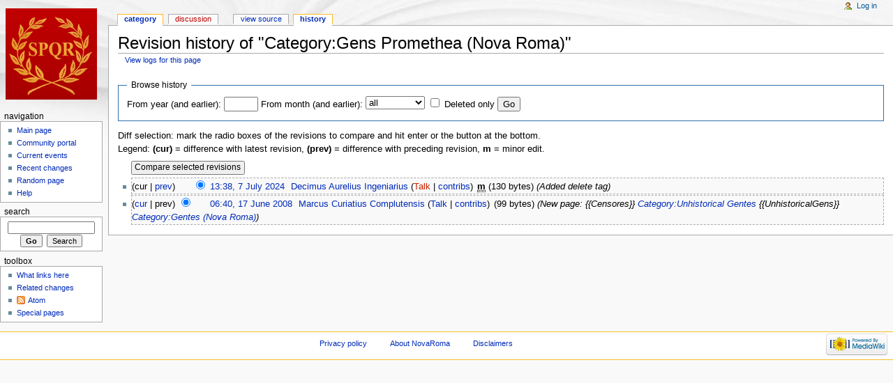

--- FILE ---
content_type: text/html; charset=utf-8
request_url: http://novaroma.org/vici/index.php?title=Category:Gens_Promethea_(Nova_Roma)&action=history
body_size: 4438
content:
<!DOCTYPE html>
<html lang="en" dir="ltr">
<head>
<meta charset="utf-8" />
<title>Revision history of "Category:Gens Promethea (Nova Roma)" - NovaRoma</title>
<meta name="generator" content="MediaWiki 1.17.0" />
<meta name="robots" content="noindex,nofollow" />
<link rel="shortcut icon" href="/favicon.ico" />
<link rel="search" type="application/opensearchdescription+xml" href="/vici/opensearch_desc.php" title="NovaRoma (en)" />
<link rel="EditURI" type="application/rsd+xml" href="http://novaroma.org/vici/api.php?action=rsd" />
<link rel="alternate" type="application/atom+xml" title="&quot;Category:Gens Promethea (Nova Roma)&quot; Atom feed" href="/vici/index.php?title=Category:Gens_Promethea_(Nova_Roma)&amp;feed=atom&amp;action=history" />
<link rel="alternate" type="application/atom+xml" title="NovaRoma Atom feed" href="/vici/index.php?title=Special:RecentChanges&amp;feed=atom" />
<link rel="stylesheet" href="/vici/load.php?debug=false&amp;lang=en&amp;modules=mediawiki.legacy.commonPrint%2Cshared&amp;only=styles&amp;skin=monobook&amp;*" />
<link rel="stylesheet" href="/vici/skins/monobook/main.css?301" media="screen" />
<!--[if lt IE 5.5000]><link rel="stylesheet" href="/vici/skins/monobook/IE50Fixes.css?301" media="screen" /><![endif]-->
<!--[if IE 5.5000]><link rel="stylesheet" href="/vici/skins/monobook/IE55Fixes.css?301" media="screen" /><![endif]-->
<!--[if IE 6]><link rel="stylesheet" href="/vici/skins/monobook/IE60Fixes.css?301" media="screen" /><![endif]-->
<!--[if IE 7]><link rel="stylesheet" href="/vici/skins/monobook/IE70Fixes.css?301" media="screen" /><![endif]--><meta name="ResourceLoaderDynamicStyles" content="" /><link rel="stylesheet" href="/vici/load.php?debug=false&amp;lang=en&amp;modules=site&amp;only=styles&amp;skin=monobook&amp;*" />
<link rel="stylesheet" href="/vici/load.php?debug=false&amp;lang=en&amp;modules=site&amp;only=styles&amp;skin=monobook&amp;*" />
<link rel="stylesheet" href="/vici/load.php?debug=false&amp;lang=en&amp;modules=site&amp;only=styles&amp;skin=monobook&amp;*" />

</head>
<body class="mediawiki ltr ns-14 ns-subject page-Category_Gens_Promethea_Nova_Roma skin-monobook">
<div id="globalWrapper">
<div id="column-content"><div id="content">
	<a id="top"></a>
	
	<h1 id="firstHeading" class="firstHeading">Revision history of "Category:Gens Promethea (Nova Roma)"</h1>
	<div id="bodyContent">
		<div id="siteSub">From NovaRoma</div>
		<div id="contentSub"><a href="/vici/index.php?title=Special:Log&amp;page=Category%3AGens+Promethea+%28Nova+Roma%29" title="Special:Log">View logs for this page</a></div>
		<div id="jump-to-nav">Jump to: <a href="#column-one">navigation</a>, <a href="#searchInput">search</a></div>
		<!-- start content -->
<form action="/vici/index.php" method="get" id="mw-history-searchform"><fieldset id="mw-history-search">
<legend>Browse history</legend>
<input type="hidden" value="Category:Gens_Promethea_(Nova_Roma)" name="title" />
<input type="hidden" value="history" name="action" />
<label for="year">From year (and earlier):</label> <input name="year" size="4" value="" id="year" maxlength="4" /> <label for="month">From month (and earlier):</label> <select id="month" name="month" class="mw-month-selector"><option value="-1">all</option>
<option value="1">January</option>
<option value="2">February</option>
<option value="3">March</option>
<option value="4">April</option>
<option value="5">May</option>
<option value="6">June</option>
<option value="7">July</option>
<option value="8">August</option>
<option value="9">September</option>
<option value="10">October</option>
<option value="11">November</option>
<option value="12">December</option></select>&#160;<input name="deleted" type="checkbox" value="1" id="mw-show-deleted-only" />&#160;<label for="mw-show-deleted-only">Deleted only</label>
<input type="submit" value="Go" />
</fieldset></form><div class="mw-history-legend">
<p>Diff selection: mark the radio boxes of the revisions to compare and hit enter or the button at the bottom.<br />
Legend: <b>(cur)</b> = difference with latest revision, <b>(prev)</b> = difference with preceding revision, <b>m</b> = minor edit.
</p>
</div>
<form action="/vici/index.php" id="mw-history-compare">
<input type="hidden" value="Category:Gens_Promethea_(Nova_Roma)" name="title" />
<input type="hidden" value="historysubmit" name="action" />
<div><input type="submit" value="Compare selected revisions" class="historysubmit" />
</div><ul id="pagehistory">
<li><span class="mw-history-histlinks">(cur | <a href="/vici/index.php?title=Category:Gens_Promethea_(Nova_Roma)&amp;diff=62500&amp;oldid=26033" title="Category:Gens Promethea (Nova Roma)">prev</a>) </span><input type="radio" value="62500" style="visibility:hidden" name="oldid" id="mw-oldid-null" /><input type="radio" value="62500" checked="checked" name="diff" id="mw-diff-62500" /> <a href="/vici/index.php?title=Category:Gens_Promethea_(Nova_Roma)&amp;oldid=62500" title="Category:Gens Promethea (Nova Roma)">13:38, 7 July 2024</a> <span class='history-user'><a href="/nr/User:Decimus_Aurelius_Ingeniarius" class="mw-redirect mw-userlink" title="User:Decimus Aurelius Ingeniarius">Decimus Aurelius Ingeniarius</a>  <span class="mw-usertoollinks">(<a href="/vici/index.php?title=User_talk:Decimus_Aurelius_Ingeniarius&amp;action=edit&amp;redlink=1" class="new" title="User talk:Decimus Aurelius Ingeniarius (page does not exist)">Talk</a> | <a href="/nr/Special:Contributions/Decimus_Aurelius_Ingeniarius" title="Special:Contributions/Decimus Aurelius Ingeniarius">contribs</a>)</span></span> <abbr class="minor" title="This is a minor edit">m</abbr> <span class="history-size">(130 bytes)</span> <span class="comment">(Added delete tag)</span> </li>
<li><span class="mw-history-histlinks">(<a href="/vici/index.php?title=Category:Gens_Promethea_(Nova_Roma)&amp;diff=62500&amp;oldid=26033" title="Category:Gens Promethea (Nova Roma)">cur</a> | prev) </span><input type="radio" value="26033" checked="checked" name="oldid" id="mw-oldid-26033" /><input type="radio" value="26033" name="diff" id="mw-diff-26033" /> <a href="/vici/index.php?title=Category:Gens_Promethea_(Nova_Roma)&amp;oldid=26033" title="Category:Gens Promethea (Nova Roma)">06:40, 17 June 2008</a> <span class='history-user'><a href="/nr/User:Marcus_Curiatius_Complutensis" class="mw-redirect mw-userlink" title="User:Marcus Curiatius Complutensis">Marcus Curiatius Complutensis</a>  <span class="mw-usertoollinks">(<a href="/nr/User_talk:Marcus_Curiatius_Complutensis" title="User talk:Marcus Curiatius Complutensis">Talk</a> | <a href="/nr/Special:Contributions/Marcus_Curiatius_Complutensis" title="Special:Contributions/Marcus Curiatius Complutensis">contribs</a>)</span></span> <span class="history-size">(99 bytes)</span> <span class="comment">(New page: {{Censores}} <a href="/nr/Category:Unhistorical_Gentes" title="Category:Unhistorical Gentes">Category:Unhistorical Gentes</a>  {{UnhistoricalGens}} <a href="/nr/Category:Gentes_(Nova_Roma)" title="Category:Gentes (Nova Roma)">Category:Gentes (Nova Roma)</a>)</span> </li>
</ul>
</form><div class="printfooter">
Retrieved from "<a href="http://novaroma.org/nr/Category:Gens_Promethea_(Nova_Roma)">http://novaroma.org/nr/Category:Gens_Promethea_(Nova_Roma)</a>"</div>
		<div id='catlinks' class='catlinks catlinks-allhidden'></div>		<!-- end content -->
				<div class="visualClear"></div>
	</div>
</div></div>
<div id="column-one">
	<div id="p-cactions" class="portlet">
		<h5>Views</h5>
		<div class="pBody">
			<ul>
				 <li id="ca-nstab-category" class="selected"><a href="/nr/Category:Gens_Promethea_(Nova_Roma)" title="View the category page [c]" accesskey="c">Category</a></li>
				 <li id="ca-talk" class="new"><a href="/vici/index.php?title=Category_talk:Gens_Promethea_(Nova_Roma)&amp;action=edit&amp;redlink=1" title="Discussion about the content page [t]" accesskey="t">Discussion</a></li>
				 <li id="ca-viewsource"><a href="/vici/index.php?title=Category:Gens_Promethea_(Nova_Roma)&amp;action=edit" title="This page is protected.&#10;You can view its source [e]" accesskey="e">View source</a></li>
				 <li id="ca-history" class="selected"><a href="/vici/index.php?title=Category:Gens_Promethea_(Nova_Roma)&amp;action=history" title="Past revisions of this page [h]" accesskey="h">History</a></li>
			</ul>
		</div>
	</div>
	<div class="portlet" id="p-personal">
		<h5>Personal tools</h5>
		<div class="pBody">
			<ul>
				<li id="pt-login"><a href="/vici/index.php?title=Special:UserLogin&amp;returnto=Category:Gens_Promethea_(Nova_Roma)&amp;returntoquery=action%3Dhistory" title="You are encouraged to log in; however, it is not mandatory [o]" accesskey="o">Log in</a></li>
			</ul>
		</div>
	</div>
	<div class="portlet" id="p-logo">
		<a style="background-image: url(/images/wikilogo.png);" href="/nr/Main_Page" title="Visit the main page"></a>
	</div>
	<script type="text/javascript"> if (window.isMSIE55) fixalpha(); </script>
	<div class='generated-sidebar portlet' id='p-navigation'>
		<h5>Navigation</h5>
		<div class='pBody'>
			<ul>
				<li id="n-mainpage-description"><a href="/nr/Main_Page" title="Visit the main page [z]" accesskey="z">Main page</a></li>
				<li id="n-portal"><a href="/nr/NovaRoma:Community_portal" title="About the project, what you can do, where to find things">Community portal</a></li>
				<li id="n-currentevents"><a href="/nr/NovaRoma:Current_events" title="Find background information on current events">Current events</a></li>
				<li id="n-recentchanges"><a href="/nr/Special:RecentChanges" title="The list of recent changes in the wiki [r]" accesskey="r">Recent changes</a></li>
				<li id="n-randompage"><a href="/nr/Special:Random" title="Load a random page [x]" accesskey="x">Random page</a></li>
				<li id="n-help"><a href="/nr/Help:Contents" title="The place to find out">Help</a></li>
			</ul>
		</div>
	</div>
	<div id="p-search" class="portlet">
		<h5><label for="searchInput">Search</label></h5>
		<div id="searchBody" class="pBody">
			<form action="/vici/index.php" id="searchform">
				<input type='hidden' name="title" value="Special:Search"/>
				<input id="searchInput" title="Search NovaRoma" accesskey="f" type="search" name="search" />
				<input type='submit' name="go" class="searchButton" id="searchGoButton"	value="Go" title="Go to a page with this exact name if exists" />&#160;
				<input type='submit' name="fulltext" class="searchButton" id="mw-searchButton" value="Search" title="Search the pages for this text" />
			</form>
		</div>
	</div>
	<div class="portlet" id="p-tb">
		<h5>Toolbox</h5>
		<div class="pBody">
			<ul>
				<li id="t-whatlinkshere"><a href="/nr/Special:WhatLinksHere/Category:Gens_Promethea_(Nova_Roma)" title="List of all wiki pages that link here [j]" accesskey="j">What links here</a></li>
				<li id="t-recentchangeslinked"><a href="/nr/Special:RecentChangesLinked/Category:Gens_Promethea_(Nova_Roma)" title="Recent changes in pages linked from this page [k]" accesskey="k">Related changes</a></li>
			<li id="feedlinks"><a id="feed-atom" href="/vici/index.php?title=Category:Gens_Promethea_(Nova_Roma)&amp;feed=atom&amp;action=history" rel="alternate" type="application/atom+xml" class="feedlink" title="Atom feed for this page">Atom</a>&#160;
					</li><li id="t-specialpages"><a href="/nr/Special:SpecialPages" title="List of all special pages [q]" accesskey="q">Special pages</a></li>
			</ul>
		</div>
	</div>
</div><!-- end of the left (by default at least) column -->
<div class="visualClear"></div>
<div id="footer">
	<div id="f-poweredbyico">
		<a href="http://www.mediawiki.org/"><img src="/vici/skins/common/images/poweredby_mediawiki_88x31.png" alt="Powered by MediaWiki" width="88" height="31" /></a>
	</div>
	<ul id="f-list">
		<li id="privacy"><a href="/nr/NovaRoma:Privacy_policy" title="NovaRoma:Privacy policy">Privacy policy</a></li>
		<li id="about"><a href="/nr/NovaRoma:About" title="NovaRoma:About">About NovaRoma</a></li>
		<li id="disclaimer"><a href="/nr/NovaRoma:General_disclaimer" title="NovaRoma:General disclaimer">Disclaimers</a></li>
	</ul>
</div>
</div>

<script src="/vici/load.php?debug=false&amp;lang=en&amp;modules=startup&amp;only=scripts&amp;skin=monobook&amp;*"></script>
<script>if ( window.mediaWiki ) {
	mediaWiki.config.set({"wgCanonicalNamespace": "Category", "wgCanonicalSpecialPageName": false, "wgNamespaceNumber": 14, "wgPageName": "Category:Gens_Promethea_(Nova_Roma)", "wgTitle": "Gens Promethea (Nova Roma)", "wgAction": "history", "wgArticleId": 7714, "wgIsArticle": false, "wgUserName": null, "wgUserGroups": ["*"], "wgCurRevisionId": 62500, "wgCategories": [], "wgBreakFrames": false, "wgRestrictionEdit": [], "wgRestrictionMove": []});
}
</script>
<script>if ( window.mediaWiki ) {
	mediaWiki.loader.load(["mediawiki.legacy.history", "mediawiki.action.history", "mediawiki.util", "mediawiki.legacy.wikibits", "mediawiki.legacy.ajax"]);
	mediaWiki.loader.go();
}
</script>

<script src="/vici/load.php?debug=false&amp;lang=en&amp;modules=site&amp;only=scripts&amp;skin=monobook&amp;*"></script>
<script>if ( window.mediaWiki ) {
	mediaWiki.user.options.set({"ccmeonemails":0,"cols":80,"contextchars":50,"contextlines":5,"date":"default","diffonly":0,"disablemail":0,"disablesuggest":0,"editfont":"default","editondblclick":0,"editsection":1,"editsectiononrightclick":0,"enotifminoredits":0,"enotifrevealaddr":0,"enotifusertalkpages":1,"enotifwatchlistpages":0,"extendwatchlist":0,"externaldiff":0,"externaleditor":0,"fancysig":0,"forceeditsummary":0,"gender":"unknown","hideminor":0,"hidepatrolled":0,"highlightbroken":1,"imagesize":2,"justify":0,"math":1,"minordefault":0,"newpageshidepatrolled":0,"nocache":0,"noconvertlink":0,"norollbackdiff":0,"numberheadings":0,"previewonfirst":0,"previewontop":1,"quickbar":1,"rcdays":7,"rclimit":50,"rememberpassword":0,"rows":25,"searchlimit":20,"showhiddencats":0,"showjumplinks":1,"shownumberswatching":1,"showtoc":1,"showtoolbar":1,"skin":"monobook","stubthreshold":0,"thumbsize":2,"underline":2,"uselivepreview":0,"usenewrc":0,"watchcreations":0,"watchdefault":0,"watchdeletion":0,
	"watchlistdays":3,"watchlisthideanons":0,"watchlisthidebots":0,"watchlisthideliu":0,"watchlisthideminor":0,"watchlisthideown":0,"watchlisthidepatrolled":0,"watchmoves":0,"wllimit":250,"variant":"en","language":"en","searchNs0":true,"searchNs1":false,"searchNs2":false,"searchNs3":false,"searchNs4":false,"searchNs5":false,"searchNs6":false,"searchNs7":false,"searchNs8":false,"searchNs9":false,"searchNs10":false,"searchNs11":false,"searchNs12":false,"searchNs13":false,"searchNs14":false,"searchNs15":false,"searchNs100":false,"searchNs101":false,"searchNs102":false,"searchNs103":false,"searchNs104":false,"searchNs105":false,"searchNs106":false,"searchNs107":false,"searchNs108":false,"searchNs109":false,"searchNs110":false,"searchNs111":false,"searchNs112":false,"searchNs113":false,"searchNs114":false,"searchNs115":false,"searchNs116":false,"searchNs117":false,"searchNs118":false,"searchNs119":false,"searchNs120":false,"searchNs121":false,"searchNs122":false,"searchNs123":false});;mediaWiki
	.loader.state({"user.options":"ready"});
}
</script><!-- Served in 2.432 secs. --></body></html>